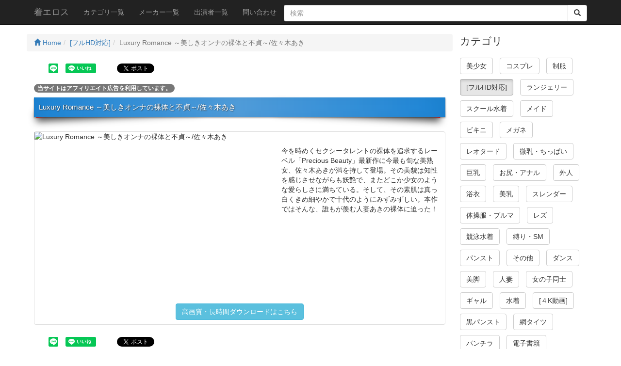

--- FILE ---
content_type: text/html; charset=UTF-8
request_url: https://chakueros.com/Movie_info/4/661/
body_size: 16435
content:
<!DOCTYPE html>
<html lang="ja">

<head>
<!-- Global site tag (gtag.js) - Google Analytics -->
<script async src="https://www.googletagmanager.com/gtag/js?id=UA-147149396-1"></script>
<script>
  window.dataLayer = window.dataLayer || [];
  function gtag(){dataLayer.push(arguments);}
  gtag('js', new Date());

  gtag('config', 'UA-147149396-1');
</script>
    <meta charset="utf-8">
    <meta http-equiv="X-UA-Compatible" content="IE=edge">
    <meta name="viewport" content="width=device-width, initial-scale=1">
    <title>Luxury Romance ～美しきオンナの裸体と不貞～/佐々木あき - [フルHD対応] - 着エロス</title>
    <meta name="description" content="今を時めくセクシータレントの裸体を追求するレーベル「PreciousBeauty」最新作に今最も旬な美熟女、佐々木あきが満を持して登場。その美貌は知性を感じさせながらも妖艶で、またどこか少女のような愛らしさに満ちている。そして、その素肌は真っ白くきめ細やかで十代のようにみずみずしい。本作ではそんな、誰もが羨む人妻あきの">
    <meta name="author" content="着エロス">
    <meta property="og:title" content="Luxury Romance ～美しきオンナの裸体と不貞～/佐々木あき - [フルHD対応] - 着エロス">
    <meta property="og:description" content="今を時めくセクシータレントの裸体を追求するレーベル「PreciousBeauty」最新作に今最も旬な美熟女、佐々木あきが満を持して登場。その美貌は知性を感じさせながらも妖艶で、またどこか少女のような愛らしさに満ちている。そして、その素肌は真っ白くきめ細やかで十代のようにみずみずしい。本作ではそんな、誰もが羨む人妻あきの">
    <meta property="og:url" content="https://chakueros.com/Movie_info/4/661/">
    <base href="https://chakueros.com/">
    <link rel="icon" href="ico/favicon.png" type="image/x-icon">
    <link rel="shortcut icon" href="ico/favicon.png">
    <!-- Bootstrap Core CSS -->
    <link href="css/bootstrap.min.css" rel="stylesheet">


    <!-- HTML5 Shim and Respond.js IE8 support of HTML5 elements and media queries -->
    <!-- WARNING: Respond.js doesn't work if you view the page via file:// -->
    <!--[if lt IE 9]>
        <script src="https://oss.maxcdn.com/libs/html5shiv/3.7.0/html5shiv.js"></script>
        <script src="https://oss.maxcdn.com/libs/respond.js/1.4.2/respond.min.js"></script>
        <script src="js/html5media.min.js"></script>
    <![endif]-->
    <!-- jQuery -->
    <script src="js/jquery.js"></script>

    <!-- Bootstrap Core JavaScript -->
    <script src="js/bootstrap.min.js"></script>
    <link rel="stylesheet" type="text/css" href="css/slick.css" media="screen">
    <link rel="stylesheet" type="text/css" href="css/slick-theme.css" media="screen">
    <script src="js/slick.min.js"></script>
    <script src="js/scrolltopcontrol.js"></script>
    <script src="js/jPages.min.js"></script>
    <script src="js/jquery.matchHeight.js"></script>
  <script>
    $(function(){
      $('.colmatch').matchHeight();
    });
    $(function(){
      $('.colmatch_kanren').matchHeight();
    });
    $(function(){
      $('.colmatch_side').matchHeight();
    });
    $(function(){
      $('.colmatch_genre').matchHeight();
    });
  </script>
    <style>
    body{padding-top:70px;}
    .slide-image{width:100%;}
    .carousel-holder{margin-bottom:30px;}
    .carousel-control,.item{border-radius: 4px;}
    .caption{height:130px;overflow:hidden;}
    .caption h4{white-space:nowrap;}
    .thumbnail img{width: 100%;}
    .ratings{padding-right:10px;padding-left:10px;color:#d17581;}
    .thumbnail{padding:0;}
    .thumbnail .caption-full{padding:9px;color:#333;}
    footer{margin:50px 0;}
    .list-inline > li{margin: 0 0 10px 0;}
    .h1custom{font-size: 110%;}
    .h3custom{margin:0;}
    .h4custom{font-size:100%;}
    .movie_disp{float:left;}
    .caption-full{min-height:300px;}
    .clear{clear:both;}
    .movie_caption{padding:0 0 0 20px;}
    .movie_info_area{padding:4px;}
    .badge-success{background-color:#468847;}
    .badge-warning{background-color:#f89406;}
    .badge-important{background-color:#b94a48;}
    .badge-info{background-color:#3a87ad;}
    .badge-inverse{background-color:#333333;}
    .margin-bottom-zero{margin-bottom:0;}
    .headding05{
        margin:0 0 30px 0;
        padding:12px 10px;
        background: #1d8ade;
	background: -moz-linear-gradient(left, #1d8ade 0%, #53a2e2 50%, #1d8ade 100%); /* FF3.6+ */
	background: -webkit-gradient(linear, left top, right top, color-stop(0%,#1d8ade), color-stop(50%,#53a2e2), color-stop(100%,#1d8ade)); /* Chrome,Safari4+ */
	background: -webkit-linear-gradient(left, #1d8ade 0%,#53a2e2 50%,#1d8ade 100%); /* Chrome10+,Safari5.1+ */
	background: -o-linear-gradient(left, #1d8ade 0%,#53a2e2 50%,#1d8ade 100%); /* Opera11.10+ */
	background: -ms-linear-gradient(left, #1d8ade 0%,#53a2e2 50%,#1d8ade 100%); /* IE10+ */
	background: linear-gradient(to left, #1d8ade 0%,#53a2e2 50%,#1d8ade 100%); /* W3C */
	color:#FFF;
	text-shadow:1px 1px 2px #333;
	box-shadow:0 2px 3px rgba(0, 0, 0, 0.4) , inset 0 0 50px rgba(0, 0, 0, 0.1) ;
	position:relative;
	}
 
.headding05:before,
.headding05:after{
	content: ' ';
	position: absolute;
	z-index: -1;
	width: 40%;
	height: 20px;
	left: 4px;
	bottom:7px;
	-webkit-box-shadow: 0 8px 15px rgba(0,0,0, 0.7);
	-moz-box-shadow: 0 8px 15px rgba(0, 0, 0, 0.7);
	box-shadow: 0 8px 15px rgba(0, 0, 0, 0.7);
	background-color: #F00;
	-webkit-transform: rotate(-3deg);
	-moz-transform: rotate(-3deg);
	-o-transform: rotate(-3deg);
	-ms-transform: rotate(-3deg);
	transform: rotate(-3deg);
}
.headding05:after{
	  -webkit-transform: rotate(3deg);
	  -moz-transform: rotate(3deg);
	  -o-transform: rotate(3deg);
	  -ms-transform: rotate(3deg);
	  transform: rotate(3deg);
	  right: 10px;
	  left: auto;
}
.custom_thumbnai{margin:0 20px 20px 20px;}
.side_ranking_area{margin:0 0 0 10px;}
.thumbnail_side{padding:5px;}
.caption_side{height:80px;padding:0;}
.panel-body_side{padding:5px;}
.h5margin0{margin:0;}
.sample_video{width:100%;}
    </style>
  <script>
  /* when document is ready */
  $(function() {
    /* initiate plugin */
    $("div.holder").jPages({
      containerID : "itemContainer",
      perPage     : 5,
      previous : "←",
      next : "→",
      callback    : function( pages, items ){
        $("#legend1").html("Page " + pages.current + " of " + pages.count);
        $("#legend2").html(items.range.start + " - " + items.range.end + " of " + items.count);
      }
    });
  });
  </script>
  <style>
  .holder {
    margin: 15px 0;
  }
  .holder a {
    font-size: 12px;
    cursor: pointer;
    margin: 0 5px;
    color: #333;
  }
  .holder a:hover {
    background-color: #222;
    color: #fff;
  }
  .holder a.jp-previous { margin-right: 15px; }
  .holder a.jp-next { margin-left: 15px; }
  .holder a.jp-current, a.jp-current:hover {
    color: #FF4242;
    font-weight: bold;
  }
  .holder a.jp-disabled, a.jp-disabled:hover {
    color: #bbb;
  }
  .holder a.jp-current, a.jp-current:hover,
  .holder a.jp-disabled, a.jp-disabled:hover {
    cursor: default;
    background: none;
  }
  .holder span { margin: 0 5px; }
  #itemContainer li {list-style: none;}
  .social li{list-style: none;display: inline-block;padding: 5px;}
  .fb_bt{position:relative; top:-4px;}
  </style>
</head>
    <!-- Navigation -->
    <nav class="navbar navbar-inverse navbar-fixed-top">
        <div class="container">
            <!-- Brand and toggle get grouped for better mobile display -->
            <div class="navbar-header">
                <button type="button" class="navbar-toggle" data-toggle="collapse" data-target="#bs-example-navbar-collapse-1">
                    <span class="sr-only">Toggle navigation</span>
                    <span class="icon-bar"></span>
                    <span class="icon-bar"></span>
                    <span class="icon-bar"></span>
                </button>
                <a class="navbar-brand" href="https://chakueros.com/">着エロス</a>
            </div>
            <!-- Collect the nav links, forms, and other content for toggling -->
            <div class="collapse navbar-collapse" id="bs-example-navbar-collapse-1">
                <ul class="nav navbar-nav">
                    <li>
                        <a href="CategoryList/">カテゴリ一覧</a>
                    </li>
                    <li>
                        <a href="MakerList/">メーカー一覧</a>
                    </li>
                    <li>
                        <a href="PerformerList/">出演者一覧</a>
                    </li>
                    <li>
                        <a href="Contact/">問い合わせ</a>
                    </li>
                </ul>
                <form action="Search/" method="post">
                    <div class="input-group" style="margin-top:10px;">
                        <input type="text" name="keyword" class="form-control" placeholder="検索" value="">
                        <span class="input-group-btn">
                          <button class="btn btn-default" type="submit">
                            <i class='glyphicon glyphicon-search'></i>
                          </button>
                        </span>
                    </div>
                </form>
            </div>
            <!-- /.navbar-collapse -->
        </div>
        <!-- /.container -->
    </nav>




    <!-- Page Content -->
    <div class="container">

        <div class="row">



            <div class="col-md-9">


<div class="row">
<ul class="breadcrumb">
    <li><a href="https://chakueros.com/"><span class="glyphicon glyphicon-home" aria-hidden="true"></span> Home</a></li><li><a href="Category/4/">[フルHD対応]</a></li><li class="active">Luxury Romance ～美しきオンナの裸体と不貞～/佐々木あき</li></ul>
</div>
<div class="row social">
<div id="fb-root"></div>
<script>(function(d, s, id) {
  var js, fjs = d.getElementsByTagName(s)[0];
  if (d.getElementById(id)) return;
  js = d.createElement(s); js.id = id;
  js.src = 'https://connect.facebook.net/ja_JP/sdk.js#xfbml=1&version=v2.10';
  fjs.parentNode.insertBefore(js, fjs);
}(document, 'script', 'facebook-jssdk'));</script>
<ul>
	<li><div data-url="https://chakueros.com/Movie_info/4/661/" data-type="share-b" data-lang="ja" style="display: none;" class="line-it-button"></div></li>
	<li><div data-share="true" data-url="https://chakueros.com/Movie_info/4/661/" data-type="like" data-lang="ja" style="display: none;" class="line-it-button"></div></li>
	<li class="fb_bt"><div class="fb-like" data-href="https://chakueros.com/Movie_info/4/661/" data-layout="button_count" data-action="like" data-size="small" data-show-faces="false" data-share="true"></div></li>
	<li><div class="g-plus" data-action="share" data-href="https://chakueros.com/Movie_info/4/661/"></div></li>
	<li><a href="https://twitter.com/share" class="twitter-share-button" data-count="horizontal" data-url="https://chakueros.com/Movie_info/4/661/" data-hashtags="着エロス">Tweet</a></li>
</ul>
<script src="https://d.line-scdn.net/r/web/social-plugin/js/thirdparty/loader.min.js" async="async" defer="defer"></script>
</div>
<p><span class="badge badge-secondary">当サイトはアフィリエイト広告を利用しています。</span></p>
<h1 class="h1custom bg-danger headding05">Luxury Romance ～美しきオンナの裸体と不貞～/佐々木あき</h1>
                <div class="thumbnail">
                    <div class="row">
                    <div class="col-md-12"><img class="img-responsive" src="https://lemonup.jp/images/4110-prbyb-041/1w.jpg" alt="Luxury Romance ～美しきオンナの裸体と不貞～/佐々木あき" title="Luxury Romance ～美しきオンナの裸体と不貞～/佐々木あき"></div>
                    </div>
                    <div class="caption-full">
                        <div class="row">
                        <div class="col-md-7 text-center"><div class="sample_movie_frame"><iframe src="https://lemonup.jp/player.php?products_id=27922&w=400&atv=10861_L27922PLY_29_316" frameborder="0" scrolling="no" allowtransparency="true" allowfullscreen style="width:100%;height:320px;"></iframe></div></div>
                        <div class="col-md-5">今を時めくセクシータレントの裸体を追求するレーベル「Precious Beauty」最新作に今最も旬な美熟女、佐々木あきが満を持して登場。その美貌は知性を感じさせながらも妖艶で、またどこか少女のような愛らしさに満ちている。そして、その素肌は真っ白くきめ細やかで十代のようにみずみずしい。本作ではそんな、誰もが羨む人妻あきの裸体に迫った！<br></div>
                        </div>
                        <div class="row text-center"><a href="https://lemonup.jp/p/27922.html?atv=10861_L27922TTXT_29_316/" rel="noopener" target="_blank" class="btn btn-info">高画質・長時間ダウンロードはこちら</a></div>
                    </div>
                </div>
<div class="row social">
<ul>
	<li><div data-url="https://chakueros.com/Movie_info/4/661/" data-type="share-b" data-lang="ja" style="display: none;" class="line-it-button"></div></li>
	<li><div data-share="true" data-url="https://chakueros.com/Movie_info/4/661/" data-type="like" data-lang="ja" style="display: none;" class="line-it-button"></div></li>
	<li class="fb_bt"><div class="fb-like" data-href="https://chakueros.com/Movie_info/4/661/" data-layout="button_count" data-action="like" data-size="small" data-show-faces="false" data-share="true"></div></li>
	<li><div class="g-plus" data-action="share" data-href="https://chakueros.com/Movie_info/4/661/"></div></li>
	<li><a href="https://twitter.com/share" class="twitter-share-button" data-count="horizontal" data-url="https://chakueros.com/Movie_info/4/661/" data-hashtags="着エロス">Tweet</a></li>
</ul>
</div><div class="movie_info_area">
<div class="multiple-item text-center custom_thumbnai">
<div><img title="Luxury Romance ～美しきオンナの裸体と不貞～/佐々木あき...thumbnai1" alt="Luxury Romance ～美しきオンナの裸体と不貞～/佐々木あき...thumbnai1" src="https://lemonup.jp/images/4110-prbyb-041/c1.jpg" width="120"></div>
<div><img title="Luxury Romance ～美しきオンナの裸体と不貞～/佐々木あき...thumbnai2" alt="Luxury Romance ～美しきオンナの裸体と不貞～/佐々木あき...thumbnai2" src="https://lemonup.jp/images/4110-prbyb-041/c2.jpg" width="120"></div>
<div><img title="Luxury Romance ～美しきオンナの裸体と不貞～/佐々木あき...thumbnai3" alt="Luxury Romance ～美しきオンナの裸体と不貞～/佐々木あき...thumbnai3" src="https://lemonup.jp/images/4110-prbyb-041/c3.jpg" width="120"></div>
<div><img title="Luxury Romance ～美しきオンナの裸体と不貞～/佐々木あき...thumbnai4" alt="Luxury Romance ～美しきオンナの裸体と不貞～/佐々木あき...thumbnai4" src="https://lemonup.jp/images/4110-prbyb-041/c4.jpg" width="120"></div>
<div><img title="Luxury Romance ～美しきオンナの裸体と不貞～/佐々木あき...thumbnai5" alt="Luxury Romance ～美しきオンナの裸体と不貞～/佐々木あき...thumbnai5" src="https://lemonup.jp/images/4110-prbyb-041/c5.jpg" width="120"></div>
<div><img title="Luxury Romance ～美しきオンナの裸体と不貞～/佐々木あき...thumbnai6" alt="Luxury Romance ～美しきオンナの裸体と不貞～/佐々木あき...thumbnai6" src="https://lemonup.jp/images/4110-prbyb-041/c6.jpg" width="120"></div>
<div><img title="Luxury Romance ～美しきオンナの裸体と不貞～/佐々木あき...thumbnai7" alt="Luxury Romance ～美しきオンナの裸体と不貞～/佐々木あき...thumbnai7" src="https://lemonup.jp/images/4110-prbyb-041/c7.jpg" width="120"></div>
<div><img title="Luxury Romance ～美しきオンナの裸体と不貞～/佐々木あき...thumbnai8" alt="Luxury Romance ～美しきオンナの裸体と不貞～/佐々木あき...thumbnai8" src="https://lemonup.jp/images/4110-prbyb-041/c8.jpg" width="120"></div>
<div><img title="Luxury Romance ～美しきオンナの裸体と不貞～/佐々木あき...thumbnai9" alt="Luxury Romance ～美しきオンナの裸体と不貞～/佐々木あき...thumbnai9" src="https://lemonup.jp/images/4110-prbyb-041/c9.jpg" width="120"></div>
<div><img title="Luxury Romance ～美しきオンナの裸体と不貞～/佐々木あき...thumbnai10" alt="Luxury Romance ～美しきオンナの裸体と不貞～/佐々木あき...thumbnai10" src="https://lemonup.jp/images/4110-prbyb-041/c10.jpg" width="120"></div>
<div><img title="Luxury Romance ～美しきオンナの裸体と不貞～/佐々木あき...thumbnai11" alt="Luxury Romance ～美しきオンナの裸体と不貞～/佐々木あき...thumbnai11" src="https://lemonup.jp/images/4110-prbyb-041/c11.jpg" width="120"></div>
<div><img title="Luxury Romance ～美しきオンナの裸体と不貞～/佐々木あき...thumbnai12" alt="Luxury Romance ～美しきオンナの裸体と不貞～/佐々木あき...thumbnai12" src="https://lemonup.jp/images/4110-prbyb-041/c12.jpg" width="120"></div>
<div><img title="Luxury Romance ～美しきオンナの裸体と不貞～/佐々木あき...thumbnai13" alt="Luxury Romance ～美しきオンナの裸体と不貞～/佐々木あき...thumbnai13" src="https://lemonup.jp/images/4110-prbyb-041/c13.jpg" width="120"></div>
<div><img title="Luxury Romance ～美しきオンナの裸体と不貞～/佐々木あき...thumbnai14" alt="Luxury Romance ～美しきオンナの裸体と不貞～/佐々木あき...thumbnai14" src="https://lemonup.jp/images/4110-prbyb-041/c14.jpg" width="120"></div>
<div><img title="Luxury Romance ～美しきオンナの裸体と不貞～/佐々木あき...thumbnai15" alt="Luxury Romance ～美しきオンナの裸体と不貞～/佐々木あき...thumbnai15" src="https://lemonup.jp/images/4110-prbyb-041/c15.jpg" width="120"></div>
<div><img title="Luxury Romance ～美しきオンナの裸体と不貞～/佐々木あき...thumbnai16" alt="Luxury Romance ～美しきオンナの裸体と不貞～/佐々木あき...thumbnai16" src="https://lemonup.jp/images/4110-prbyb-041/c16.jpg" width="120"></div>
</div>


<script>
//単体画像
$(function() {
	$('.single-item').slick();
});

//複数表示（レスポンシブ）
$(function() {
	$('.multiple-item').slick({
		infinite: true,
		dots:true,
		slidesToShow: 5,
		slidesToScroll: 5,
		responsive: [{
			breakpoint: 768,
				settings: {
					slidesToShow: 3,
					slidesToScroll: 3,
			}
		},{
			breakpoint: 480,
				settings: {
					slidesToShow: 2,
					slidesToScroll: 2,
				}
			}
		]
	});
});

//サムネイル付き
$(function() {
	$('.thumb-item').slick({
		infinite: true,
		slidesToShow: 1,
		slidesToScroll: 1,
		arrows: false,
		fade: true,
		asNavFor: '.slider-nav'
	});
	$('.thumb-item-nav').slick({
		infinite: true,
		slidesToShow: 4,
		slidesToScroll: 1,
		asNavFor: '.thumb-item',
		focusOnSelect: true,
	});
});

//中央寄せ両サイド表示（レスポンシブ）
$(function() {
	$('.center-item').slick({
		infinite: true,
		dots:true,
		slidesToShow: 1,
		centerMode: true, //要素を中央寄せ
		centerPadding:'100px', //両サイドの見えている部分のサイズ
		autoplay:true, //自動再生
		responsive: [{
			breakpoint: 480,
				settings: {
					centerMode: false,
			}
		}]
	});
});

//画像遅延読み込み
$(function() {
	$('.lazy-item').slick({
		infinite: true,
		dots:true,
		slidesToShow: 1,
		slidesToScroll: 1,
	});
});

</script>
<div class="well">
<div class="row">
    <div class="col-md-2">カテゴリ</div>
    <div class="col-md-10">
       <ul class="list-inline margin-bottom-zero">
           <li><a href="Category/4/"><span class="badge badge-info">[フルHD対応]</span></a></li><li><a href="Category/15/"><span class="badge badge-important">浴衣</span></a></li>       </ul>
    </div>
</div>
<div class="row">
    <div class="col-md-2">出演者</div>
    <div class="col-md-10">
       <ul class="list-inline margin-bottom-zero">
           <li><a href="Performer/510/"><span class="label label-default">佐々木あき (Aki Sasaki)</span></a></li>       </ul>
    </div>
</div>
<div class="row">
    <div class="col-md-2">配信開始日</div>
    <div class="col-md-10">2019年3月28日</div>
</div>
<div class="row">
    <div class="col-md-2">メーカー</div>
    <div class="col-md-10"><a href="Maker/2/"><span class="label label-default">インテック</span></a></div>
</div>
    
<div class="row text-center"><a href="https://lemonup.jp/p/27922.html?atv=10861_L27922TTXT_29_316/" rel="noopener" target="_blank" class="btn btn-danger">詳細を見る</a></div>    
</div>
</div>

<div class="row"><div class="panel panel-warning"><div class="panel-heading"><h3 class="h3custom">関連動画</h3></div><div class="panel-body">
                    <div class="col-xs-6 col-sm-2 col-lg-2 col-md-2 colmatch_kanren">
                        <div class="thumbnail">
                            <img src="https://lemonup.jp/images/4110-ppmnb-066/1w.jpg" alt="妖精ヌーディズム/相沢しずか" title="妖精ヌーディズム/相沢しずか">
                            <div class="caption">
                                <h4 class="small"><a href="Movie_info/4/2/">妖精ヌーディズム/相沢しずか</a></h4>
                                <p class="small">純真無垢な美少女、相沢しずか。まるで赤子のように透き通るような肌にピンク色の乳首。いたいけな裸体を恥ずかしがりながらもカメラの前に露にする。</p>
                            </div>
                        </div>
                    </div>
             
                    <div class="col-xs-6 col-sm-2 col-lg-2 col-md-2 colmatch_kanren">
                        <div class="thumbnail">
                            <img src="https://lemonup.jp/images/4110-ppmnb-067/1w.jpg" alt="もえみの全力大胆スマイル！/有川もえみ" title="もえみの全力大胆スマイル！/有川もえみ">
                            <div class="caption">
                                <h4 class="small"><a href="Movie_info/4/9/">もえみの全力大胆スマイル！/有川もえみ</a></h4>
                                <p class="small">静岡県出身の某アイドルグループの元メンバー、有川もえみチャンを口説きDVDデビューに成功！ほんわかまんまる笑顔を浮かべながら過激なポージングを全力披露するもえみチャンから目が離せない！</p>
                            </div>
                        </div>
                    </div>
             
                    <div class="col-xs-6 col-sm-2 col-lg-2 col-md-2 colmatch_kanren">
                        <div class="thumbnail">
                            <img src="https://lemonup.jp/images/4110-faxx-9009b/1w.jpg" alt="ちかの限界パイコミ宣言 爆乳Gカップ嬲り！！！/こまねちか" title="ちかの限界パイコミ宣言 爆乳Gカップ嬲り！！！/こまねちか">
                            <div class="caption">
                                <h4 class="small"><a href="Movie_info/4/11/">ちかの限界パイコミ宣言 爆乳Gカップ嬲り！！！/こまねちか</a></h4>
                                <p class="small">遥か昔、着エロユーザーの夢と希望と股間を膨らませた幻のレーベル、21世紀FAXが大復活！規制の厳しいクイコミにも果敢に挑戦しつつ、爆乳にとことんまでこだわった「パイコミ宣言」</p>
                            </div>
                        </div>
                    </div>
             
                    <div class="col-xs-6 col-sm-2 col-lg-2 col-md-2 colmatch_kanren">
                        <div class="thumbnail">
                            <img src="https://lemonup.jp/images/4110-higrb-002/1w.jpg" alt="Look @ Me/青海" title="Look @ Me/青海">
                            <div class="caption">
                                <h4 class="small"><a href="Movie_info/4/13/">Look @ Me/青海</a></h4>
                                <p class="small">店長さんの「イチ押し」率がハンパない青海ちゃんをキャスティング。誰の目にもドストライクなイイオンナを一枚、また一枚と脱がせつつ料理しました。皆様のお口に合えば光栄です。見られれば見られるほど大胆になっていく青海に注目！</p>
                            </div>
                        </div>
                    </div>
             
                    <div class="col-xs-6 col-sm-2 col-lg-2 col-md-2 colmatch_kanren">
                        <div class="thumbnail">
                            <img src="https://lemonup.jp/images/4110-jellyb-044/1w.jpg" alt="Jellish Girl/市川かな" title="Jellish Girl/市川かな">
                            <div class="caption">
                                <h4 class="small"><a href="Movie_info/4/15/">Jellish Girl/市川かな</a></h4>
                                <p class="small">爆発的な95cm・奇跡のIカップのバストが弾けまくる、市川かなちゃんの初めてデビュー作品！恥ずかしそうだけどとっても楽しそうに豊満ボディを画面にたっぷりと見せつけてくれました！セクシー過ぎる衣装で色んなポーズにチャレンジします。恋心がたっぷり詰まった柔らかそうな谷間に埋もれてしまいたい！</p>
                            </div>
                        </div>
                    </div>
             
                    <div class="col-xs-6 col-sm-2 col-lg-2 col-md-2 colmatch_kanren">
                        <div class="thumbnail">
                            <img src="https://lemonup.jp/images/4110-cand-01115/1w.jpg" alt="解禁宣言/村田由夏" title="解禁宣言/村田由夏">
                            <div class="caption">
                                <h4 class="small"><a href="Movie_info/3/22/">解禁宣言/村田由夏</a></h4>
                                <p class="small">清楚な美しさに愛くるしいルックスの新星TEENアイドル『村田由夏』ちゃんの鋭意努力の最新作です。愛しさにつつまれたて育んだ、小さく脹らんだ初々しい蕾を、恥ずかしげにうつむきながらも純白のピュアボディを初解禁です。すぐそこまで来た春の景色にあわせるように開花を始める乙女の一瞬の時を見つめて下さい</p>
                            </div>
                        </div>
                    </div>
             
                    <div class="col-xs-6 col-sm-2 col-lg-2 col-md-2 colmatch_kanren">
                        <div class="thumbnail">
                            <img src="https://lemonup.jp/images/4110-cand-01123/1w.jpg" alt="解禁宣言/伊達美穂" title="解禁宣言/伊達美穂">
                            <div class="caption">
                                <h4 class="small"><a href="Movie_info/3/24/">解禁宣言/伊達美穂</a></h4>
                                <p class="small">明るい笑顔と清楚な素顔が可愛い、TEENアイドル『伊達美穂』ちゃん最新作は、愛しさにつつまれたて育んだ、小さく脹らんだ初々しい蕾を、恥ずかしげにうつむきながらも純白のピュアボディを初解禁です。すぐそこまで来た秋の景色にあわせるように開花を始める乙女の一瞬の時を見つめて下さい。</p>
                            </div>
                        </div>
                    </div>
             
                    <div class="col-xs-6 col-sm-2 col-lg-2 col-md-2 colmatch_kanren">
                        <div class="thumbnail">
                            <img src="https://lemonup.jp/images/4110-cand-01108/1w.jpg" alt="解禁宣言 田島菜々" title="解禁宣言 田島菜々">
                            <div class="caption">
                                <h4 class="small"><a href="Movie_info/3/25/">解禁宣言 田島菜々</a></h4>
                                <p class="small">つややかな長い髪に清楚で透明感のある表情がナイーブな正統派・新人TEENアイドル『田島菜々』ちゃんが衣装を脱ぎすてて純白のピュアボディを初解禁です。紅葉とともに訪れる秋の景色にあわせるように乙女のヌードな1日が素裸のままで開花します&hellip;必見です。</p>
                            </div>
                        </div>
                    </div>
             
                    <div class="col-xs-6 col-sm-2 col-lg-2 col-md-2 colmatch_kanren">
                        <div class="thumbnail">
                            <img src="https://lemonup.jp/images/4110-cand-01120/1w.jpg" alt="純系ラブリンス/山下直美" title="純系ラブリンス/山下直美">
                            <div class="caption">
                                <h4 class="small"><a href="Movie_info/3/26/">純系ラブリンス/山下直美</a></h4>
                                <p class="small">セーラー服にやさしい微笑と黒髪がカワイイ、弾むFカップ美少女の新人TEENアイドル『山下直美』ちゃんのデビュー作です。きれいに剃り上げた初々しいホワイトゾーンの接写やお尻を突き出して、はち切れんばかりのFカップのバストを極小水着でダイタンポーズにも挑んでくれました。最近、運動不足解消で始めたスクワットとシャドーボクシングの効果はてきめんで、ウエストが細くなったのは良いのだが、筋力がついてきて、体幹トレーニングのやり過ぎにややお悩みの『ナオミ』ちゃんの伸び盛りの肢体は今が見所の夏仕様です。</p>
                            </div>
                        </div>
                    </div>
             
                    <div class="col-xs-6 col-sm-2 col-lg-2 col-md-2 colmatch_kanren">
                        <div class="thumbnail">
                            <img src="https://lemonup.jp/images/4110-faxx-9008b/1w.jpg" alt="詩乃のパイコミ宣言2 ドアップFカップ嬲り！！！/神田詩乃" title="詩乃のパイコミ宣言2 ドアップFカップ嬲り！！！/神田詩乃">
                            <div class="caption">
                                <h4 class="small"><a href="Movie_info/4/27/">詩乃のパイコミ宣言2 ドアップFカップ嬲り！！！/神田詩乃</a></h4>
                                <p class="small">遥か昔、着エロユーザーの夢と希望と股間を膨らませた幻のレーベル、21世紀FAXが大復活！規制の厳しいクイコミにも果敢に挑戦しつつ、爆乳にとことんまでこだわった「パイコミ宣言」。前作の評価も高かった神田詩乃を再び過激なシチュエーションで攻め立てる！</p>
                            </div>
                        </div>
                    </div>
             
                    <div class="col-xs-6 col-sm-2 col-lg-2 col-md-2 colmatch_kanren">
                        <div class="thumbnail">
                            <img src="https://lemonup.jp/images/4110-sbmo-01140/1w.jpg" alt="恋のハレンチ/岡島真紀" title="恋のハレンチ/岡島真紀">
                            <div class="caption">
                                <h4 class="small"><a href="Movie_info/10/30/">恋のハレンチ/岡島真紀</a></h4>
                                <p class="small">清楚でおだやかな笑顔がキュートな朝摘み美少女『岡島真紀』ちゃんのお尻は白い肌が浮き立つようで可愛いですがバストもしっかりEカップに発育中です。きれいに剃り上げた初々しいホワイトゾーンに水を垂らされたり、ローションマッサージをされたりと初体験の連続にも明るい笑顔で、可愛く応えてくれました。美しいカタチのEカップのバストを極小ビキニで弾ませる新星アイドルの輝きが眩しいです。</p>
                            </div>
                        </div>
                    </div>
             
                    <div class="col-xs-6 col-sm-2 col-lg-2 col-md-2 colmatch_kanren">
                        <div class="thumbnail">
                            <img src="https://lemonup.jp/images/4110-omama-016b/1w.jpg" alt="着エロ原理主義 vol.2 雅子の激熱ガチエロ映像！/雅子" title="着エロ原理主義 vol.2 雅子の激熱ガチエロ映像！/雅子">
                            <div class="caption">
                                <h4 class="small"><a href="Movie_info/4/31/">着エロ原理主義 vol.2 雅子の激熱ガチエロ映像！/雅子</a></h4>
                                <p class="small">着エロ業界に足を踏み入れて早15年、酸いも甘いもかみ分けた着エロマイスターのオレ様が探し出した幻のマスターテープを大公開！思えばさ、着エロって一口に言ってもさ、いろんな内容があったじゃない。からんでるのにグラドルとか言ったりwたくさんの異名を持つ名物カメレオンタレントがいたりwこの業界ってホント摩訶不思議なんだけど、いまオレ様が持ってるマスターテープは某オクで一時は数万円の価値があるとかないとかw</p>
                            </div>
                        </div>
                    </div>
             
                    <div class="col-xs-6 col-sm-2 col-lg-2 col-md-2 colmatch_kanren">
                        <div class="thumbnail">
                            <img src="https://lemonup.jp/images/4110-cand-01116/1w.jpg" alt="恋のアドバイス/内田みゆき" title="恋のアドバイス/内田みゆき">
                            <div class="caption">
                                <h4 class="small"><a href="Movie_info/3/32/">恋のアドバイス/内田みゆき</a></h4>
                                <p class="small">清楚でしとやかな表情の笑顔が愛くるしい新人TEENアイドル『内田みゆき』ちゃんのデビュー作品はおしとやかな表情とはウラハラに大胆にシャープに極小T水着で挑んでくれました。きれいに剃り上げた初々しいホワイトゾーンの接写やまんまるにシェイプされた美しいお尻を突き出し、水着を下げて絞ってと初体験の連続にも、恥ずかしさを堪えて、明るい笑顔で、可愛く応えてくれました。</p>
                            </div>
                        </div>
                    </div>
             
                    <div class="col-xs-6 col-sm-2 col-lg-2 col-md-2 colmatch_kanren">
                        <div class="thumbnail">
                            <img src="https://lemonup.jp/images/4110-omama-015b/1w.jpg" alt="着エロ原理主義 vol.1 のりこの激熱ガチエロ映像！/のりこ" title="着エロ原理主義 vol.1 のりこの激熱ガチエロ映像！/のりこ">
                            <div class="caption">
                                <h4 class="small"><a href="Movie_info/4/33/">着エロ原理主義 vol.1 のりこの激熱ガチエロ映像！/のりこ</a></h4>
                                <p class="small">着エロってなんだ～っけ♪なんだ～っけ♪ウソかホントか、グラビアアイドルって女の子がありえないくらい極小の水着を穿いてさ、いや速攻で脱いでさ、過激でギリギリでちょっとこぼれちゃって、でも何故か18禁じゃないってのがさ、着エロだよね。時代が変わってさ、審査しなきゃダメってことになって。ボクらの求めている着エロがさ、今ちゃんと流通してるのかなぁ？って思うよ。やっぱお金出してんだからさ、みんな過激なものが見たいんだよ！</p>
                            </div>
                        </div>
                    </div>
             
                    <div class="col-xs-6 col-sm-2 col-lg-2 col-md-2 colmatch_kanren">
                        <div class="thumbnail">
                            <img src="https://lemonup.jp/images/4110-cand-01113/1w.jpg" alt="初恋ガイダンス/塚本ほのか" title="初恋ガイダンス/塚本ほのか">
                            <div class="caption">
                                <h4 class="small"><a href="Movie_info/3/34/">初恋ガイダンス/塚本ほのか</a></h4>
                                <p class="small">はずかしげにはにかんだ清純な笑顔が可愛い、青森から上京したばかりの新人TEENアイドル『塚本ほのか』ちゃんのデビュー作品です。きれいに剃り上げた天然仕上げのホワイトゾーンの接写やお尻を突き出して初体験のT水着をぐいぐいと引き上げたり、絞ったりとダイタンにも笑顔で表現してくれました。育ち盛りの生育したはち切れんばかりのEカップのフレッシュボディとメガネの笑顔が初冬の陽光に輝いて眩しいです。</p>
                            </div>
                        </div>
                    </div>
             
                    <div class="col-xs-6 col-sm-2 col-lg-2 col-md-2 colmatch_kanren">
                        <div class="thumbnail">
                            <img src="https://lemonup.jp/images/4110-faxx-9007b/1w.jpg" alt="爆乳Hカップ嬲り！！！/長谷川由香" title="爆乳Hカップ嬲り！！！/長谷川由香">
                            <div class="caption">
                                <h4 class="small"><a href="Movie_info/4/35/">爆乳Hカップ嬲り！！！/長谷川由香</a></h4>
                                <p class="small">人気シリーズ、21世紀FAXの第7弾。今回は長谷川由香が登場！清楚系艶美人、屈託のない笑顔と真っ白な柔肌が魅力の彼女が自慢のHカップをギリギリまで魅せます！白い柔肌にボリューム感たっぷりのHカップ爆乳への弄り、嬲りにこだわりました。おっぱいが大好きなおっぱいフェチの要望に応えるように撮られた、艶めかしい映像をお届けします！初めてのイメージ撮影で緊張していた由香さんですが、最後は笑顔で楽しかったと手応えを感じてくれていました。今回は巨乳を撮り続けて十数年の巨匠監督による渾身の作品となっています。</p>
                            </div>
                        </div>
                    </div>
             
                    <div class="col-xs-6 col-sm-2 col-lg-2 col-md-2 colmatch_kanren">
                        <div class="thumbnail">
                            <img src="https://lemonup.jp/images/4110-cand-01121/1w.jpg" alt="初恋ガイダンス/内田みゆき" title="初恋ガイダンス/内田みゆき">
                            <div class="caption">
                                <h4 class="small"><a href="Movie_info/3/36/">初恋ガイダンス/内田みゆき</a></h4>
                                <p class="small">トラック競技の100m走で鍛えた均整のとれた美しい引き締まった身体にたわわなEカップのバストが魅力の新人TEENアイドル『内田みゆき』ちゃんの最新作です。きれいに剃り上げたホワイトゾーンに水を垂らされたり、育ち盛りの純白のピュアボディを水浸しにされたりと初体験の連続にも明るい笑顔で頑張る姿勢がぐぐっと胸に迫ります。</p>
                            </div>
                        </div>
                    </div>
             
                    <div class="col-xs-6 col-sm-2 col-lg-2 col-md-2 colmatch_kanren">
                        <div class="thumbnail">
                            <img src="https://lemonup.jp/images/4110-wrdjb-002/1w.jpg" alt="戯れの行末&amp;hellip;/青海" title="戯れの行末&amp;hellip;/青海">
                            <div class="caption">
                                <h4 class="small"><a href="Movie_info/4/37/">戯れの行末&amp;hellip;/青海</a></h4>
                                <p class="small">今話題のエロショット限界超えをした、男の欲望に満ち溢れた高嶺の美人グラビアアイドル青海ちゃんがなんと弄ばれる愛人に！舞台は南の島、現実逃避をしてやって来た二人。感情を抱いてしまった不貞男の無理難題に憂いの目で答えて、煌めく究極BODYが露わになっていく。突起したポチ乳首、氷プレイで濡れていく肢体、サディストのマッサージに吐息が&hellip;。そして最後の行末に思わず下半身が熱くなる！！</p>
                            </div>
                        </div>
                    </div>
             
                    <div class="col-xs-6 col-sm-2 col-lg-2 col-md-2 colmatch_kanren">
                        <div class="thumbnail">
                            <img src="https://lemonup.jp/images/4110-pptgb-002/1w.jpg" alt="ひみつの放課後ティールーム 美少女たちのぐちょヌルっ大暴走！2/ゆきの みなみ" title="ひみつの放課後ティールーム 美少女たちのぐちょヌルっ大暴走！2/ゆきの みなみ">
                            <div class="caption">
                                <h4 class="small"><a href="Movie_info/4/38/">ひみつの放課後ティールーム 美少女たちのぐちょヌルっ大暴走！2/ゆきの みなみ</a></h4>
                                <p class="small">男子禁制！女の子たちだけの秘密の大暴走！昔懐かしい「桃色○学園」「ティー○ーティ」的な美少女たちがノリノリでギリギリのつるつる露出を見せていく新シリーズをあしたまがご提案！</p>
                            </div>
                        </div>
                    </div>
             
                    <div class="col-xs-6 col-sm-2 col-lg-2 col-md-2 colmatch_kanren">
                        <div class="thumbnail">
                            <img src="https://lemonup.jp/images/4110-cand-01119/1w.jpg" alt="初恋ガイダンス/伊達美穂" title="初恋ガイダンス/伊達美穂">
                            <div class="caption">
                                <h4 class="small"><a href="Movie_info/3/39/">初恋ガイダンス/伊達美穂</a></h4>
                                <p class="small">明るく元気なピチピチガール・新人アイドル『伊達美穂』ちゃんのデビュー作品です。きれいに剃り上げた初々しいホワイトゾーンの接写やお尻を突き出して、はち切れんばかりのFカップのバストを極小水着でダイタンポーズにも挑んでくれました。水着を下げたり脱いだりと初体験の連続にも、明るい笑顔で、可愛く応えてくれた『ミホ』ちゃん、ピンクに色づき始めたキュートな美少女の肢体の恥じらいが愛しいです。</p>
                            </div>
                        </div>
                    </div>
             
                    <div class="col-xs-6 col-sm-2 col-lg-2 col-md-2 colmatch_kanren">
                        <div class="thumbnail">
                            <img src="https://lemonup.jp/images/4110-ppmnb-062/1w.jpg" alt="剃りスト！～キレイなお姉さんのキレイな秘蜜～/夏川あいか" title="剃りスト！～キレイなお姉さんのキレイな秘蜜～/夏川あいか">
                            <div class="caption">
                                <h4 class="small"><a href="Movie_info/4/40/">剃りスト！～キレイなお姉さんのキレイな秘蜜～/夏川あいか</a></h4>
                                <p class="small"></p>
                            </div>
                        </div>
                    </div>
             
                    <div class="col-xs-6 col-sm-2 col-lg-2 col-md-2 colmatch_kanren">
                        <div class="thumbnail">
                            <img src="https://lemonup.jp/images/4110-omama-018b/1w.jpg" alt="着エロ原理主義 vol.4 エアリの激熱ガチエロ映像！/エアリ" title="着エロ原理主義 vol.4 エアリの激熱ガチエロ映像！/エアリ">
                            <div class="caption">
                                <h4 class="small"><a href="Movie_info/4/41/">着エロ原理主義 vol.4 エアリの激熱ガチエロ映像！/エアリ</a></h4>
                                <p class="small">そもそも着エロってなんなのさ？過激に攻め立てるのが着エロだったよね！みんな忘れてない？こんな時代だからこそ見ようよ、限界の着エロを！</p>
                            </div>
                        </div>
                    </div>
             
                    <div class="col-xs-6 col-sm-2 col-lg-2 col-md-2 colmatch_kanren">
                        <div class="thumbnail">
                            <img src="https://lemonup.jp/images/4110-sbmo-01134/1w.jpg" alt="Aが好きです/堀川麻衣" title="Aが好きです/堀川麻衣">
                            <div class="caption">
                                <h4 class="small"><a href="Movie_info/3/42/">Aが好きです/堀川麻衣</a></h4>
                                <p class="small">「明るくはにかんだ表情が可愛い『マイ』ちゃんのアナルは本当にキレイですね」『なぜ、このような場所でそのようなコトをおっしゃるのですか&hellip;私&hellip;恥ずかしくって&hellip;コトバも出ません&hellip;』『あっ&hellip;いけません、そのような眼をなさらないで下さい&hellip;だってまた&hellip;ほら、私のAを見つめているじゃありませんか』</p>
                            </div>
                        </div>
                    </div>
             
                    <div class="col-xs-6 col-sm-2 col-lg-2 col-md-2 colmatch_kanren">
                        <div class="thumbnail">
                            <img src="https://lemonup.jp/images/4110-winab-001/1w.jpg" alt="ぷるるんパラダイス/藤井澪" title="ぷるるんパラダイス/藤井澪">
                            <div class="caption">
                                <h4 class="small"><a href="Movie_info/4/43/">ぷるるんパラダイス/藤井澪</a></h4>
                                <p class="small">新レーベル始動！大人気の爆乳アイドル藤井澪の最新DVD等身大の弾ける笑顔全開に、大人になっていく心と身体、10代の初々しさが満載！国民的大女優の○ッキーに似ていると評判です。こぼれおちそうな、大きな胸が揺れ弾けとび、まさに「ムネハジ！」甘えん坊の一面も見せてくれたかと思ったら、ベットでは真剣なまなざしからの大胆ポージング、澪の果実がギュッと実った至極の一本！</p>
                            </div>
                        </div>
                    </div>
             
                    <div class="col-xs-6 col-sm-2 col-lg-2 col-md-2 colmatch_kanren">
                        <div class="thumbnail">
                            <img src="https://lemonup.jp/images/4110-omama-022b/1w.jpg" alt="着エロ原理主義 vol.8 えりこの激熱ガチエロ映像！/えりこ" title="着エロ原理主義 vol.8 えりこの激熱ガチエロ映像！/えりこ">
                            <div class="caption">
                                <h4 class="small"><a href="Movie_info/4/44/">着エロ原理主義 vol.8 えりこの激熱ガチエロ映像！/えりこ</a></h4>
                                <p class="small">みんなが見たい着エロってのはなんぞや！？その答えがここにある！着エロユーザーが求める着エロをとことんまで追求した映像作品を見逃すなかれ！</p>
                            </div>
                        </div>
                    </div>
             
                    <div class="col-xs-6 col-sm-2 col-lg-2 col-md-2 colmatch_kanren">
                        <div class="thumbnail">
                            <img src="https://lemonup.jp/images/4110-omama-021b/1w.jpg" alt="着エロ原理主義 vol.7 まみまみの激熱ガチエロ映像！/まみまみ" title="着エロ原理主義 vol.7 まみまみの激熱ガチエロ映像！/まみまみ">
                            <div class="caption">
                                <h4 class="small"><a href="Movie_info/4/45/">着エロ原理主義 vol.7 まみまみの激熱ガチエロ映像！/まみまみ</a></h4>
                                <p class="small">みんなが見たい着エロってのはなんぞや！？その答えがここにある！着エロユーザーが求める着エロをとことんまで追求した映像作品を見逃すなかれ！</p>
                            </div>
                        </div>
                    </div>
             
                    <div class="col-xs-6 col-sm-2 col-lg-2 col-md-2 colmatch_kanren">
                        <div class="thumbnail">
                            <img src="https://lemonup.jp/images/4110-higrb-001/1w.jpg" alt="POP STAR/葉山夏恋" title="POP STAR/葉山夏恋">
                            <div class="caption">
                                <h4 class="small"><a href="Movie_info/4/46/">POP STAR/葉山夏恋</a></h4>
                                <p class="small">新メーカー【HighGrade】第一弾は軟体美少女「葉山夏恋」ちゃん。どこのショップでも「イチ押し！」シールが貼られてる売れっ子ちゃんが登場とあれば、間違いなし！！「ポロリしちゃうのか？」って極小ビキニから、ぷるるんヒップが際立つTバックまで濃---い内容でお見せします。ハッキリ言って、オススメです！！</p>
                            </div>
                        </div>
                    </div>
             
                    <div class="col-xs-6 col-sm-2 col-lg-2 col-md-2 colmatch_kanren">
                        <div class="thumbnail">
                            <img src="https://lemonup.jp/images/4110-omama-020b/1w.jpg" alt="着エロ原理主義 vol.6 みゆうの激熱ガチエロ映像！/みゆう" title="着エロ原理主義 vol.6 みゆうの激熱ガチエロ映像！/みゆう">
                            <div class="caption">
                                <h4 class="small"><a href="Movie_info/4/47/">着エロ原理主義 vol.6 みゆうの激熱ガチエロ映像！/みゆう</a></h4>
                                <p class="small">みんなが見たい着エロってのはなんぞや！？その答えがここにある！着エロユーザーが求める着エロをとことんまで追求した映像作品を見逃すなかれ！</p>
                            </div>
                        </div>
                    </div>
             
                    <div class="col-xs-6 col-sm-2 col-lg-2 col-md-2 colmatch_kanren">
                        <div class="thumbnail">
                            <img src="https://lemonup.jp/images/4110-omama-019b/1w.jpg" alt="着エロ原理主義 vol.5 ゆかりの激熱ガチエロ映像！/ゆかり" title="着エロ原理主義 vol.5 ゆかりの激熱ガチエロ映像！/ゆかり">
                            <div class="caption">
                                <h4 class="small"><a href="Movie_info/4/48/">着エロ原理主義 vol.5 ゆかりの激熱ガチエロ映像！/ゆかり</a></h4>
                                <p class="small">みんなが見たい着エロってのはなんぞや！？その答えがここにある！着エロユーザーが求める着エロをとことんまで追求した映像作品を見逃すなかれ！</p>
                            </div>
                        </div>
                    </div>
             
                    <div class="col-xs-6 col-sm-2 col-lg-2 col-md-2 colmatch_kanren">
                        <div class="thumbnail">
                            <img src="https://lemonup.jp/images/4110-thnib-030/1w.jpg" alt="純系全開Hカップ ～19才・黒髪・バスト93cm～/皆川ましろ" title="純系全開Hカップ ～19才・黒髪・バスト93cm～/皆川ましろ">
                            <div class="caption">
                                <h4 class="small"><a href="Movie_info/4/49/">純系全開Hカップ ～19才・黒髪・バスト93cm～/皆川ましろ</a></h4>
                                <p class="small">もう隠すのは終わり。美少女が恥じらいながらも手を開き、いたいけなバスト全開に見せていく新シリーズ「純系全開」第2弾に、黒髪ロングの清純派美少女アイドル、皆川ましろチャンが登場！バスト93cmHカップバストにウエストは驚異の59cm！制服を脱ぎ捨て、透き通るような白い素肌を大胆にも全開披露！マシュマロのようなハリと弾力のあるバストは超軟乳！大きな胸を震わせながら、満面の笑みを浮かべるましろチャンに大注目！</p>
                            </div>
                        </div>
                    </div>
             
                    <div class="col-xs-6 col-sm-2 col-lg-2 col-md-2 colmatch_kanren">
                        <div class="thumbnail">
                            <img src="https://lemonup.jp/images/4110-omama-017b/1w.jpg" alt="着エロ原理主義 vol.3 ひかりの激熱ガチエロ映像！/ひかり" title="着エロ原理主義 vol.3 ひかりの激熱ガチエロ映像！/ひかり">
                            <div class="caption">
                                <h4 class="small"><a href="Movie_info/4/50/">着エロ原理主義 vol.3 ひかりの激熱ガチエロ映像！/ひかり</a></h4>
                                <p class="small">そもそも着エロってなんなのさ？過激に攻め立てるのが着エロだったよね！みんな忘れてない？こんな時代だからこそ見ようよ、限界の着エロを！</p>
                            </div>
                        </div>
                    </div>
             
                    <div class="col-xs-6 col-sm-2 col-lg-2 col-md-2 colmatch_kanren">
                        <div class="thumbnail">
                            <img src="https://lemonup.jp/images/4110-thnib-029/1w.jpg" alt="純系ショートカット/松下まりか" title="純系ショートカット/松下まりか">
                            <div class="caption">
                                <h4 class="small"><a href="Movie_info/4/51/">純系ショートカット/松下まりか</a></h4>
                                <p class="small">キュートな笑顔と印象的な大きな瞳が魅力の美少女、松下まりかチャンが、大人気シリーズ「純系ショートカット」に登場。透き通るような純白の素肌を恥じらいながら露わにするまりかチャン。いたいけなバストとまんまるヒップが小さなビキニからこぼれ落ちてしまう&hellip;。恥じらうたびに大胆になっていく裏腹な乙女心をたくさん感じてくださいね！</p>
                            </div>
                        </div>
                    </div>
             
                    <div class="col-xs-6 col-sm-2 col-lg-2 col-md-2 colmatch_kanren">
                        <div class="thumbnail">
                            <img src="https://lemonup.jp/images/4110-faxx-9010b/1w.jpg" alt="復活！ひめかのパイコミ宣言 爆乳Hカップ嬲り！！！/岡崎ひめか" title="復活！ひめかのパイコミ宣言 爆乳Hカップ嬲り！！！/岡崎ひめか">
                            <div class="caption">
                                <h4 class="small"><a href="Movie_info/4/53/">復活！ひめかのパイコミ宣言 爆乳Hカップ嬲り！！！/岡崎ひめか</a></h4>
                                <p class="small">身長151cmのミニマムHカップグラドル、岡崎ひめか完全復活！美少女から美女へと成長した彼女が自慢の軟乳Hカップをこれでもかと披露する！</p>
                            </div>
                        </div>
                    </div>
             
                    <div class="col-xs-6 col-sm-2 col-lg-2 col-md-2 colmatch_kanren">
                        <div class="thumbnail">
                            <img src="https://lemonup.jp/images/4110-thnib-028/1w.jpg" alt="純系ショートカット/凪咲いちる" title="純系ショートカット/凪咲いちる">
                            <div class="caption">
                                <h4 class="small"><a href="Movie_info/4/54/">純系ショートカット/凪咲いちる</a></h4>
                                <p class="small">復活した名作シリーズ「純系ショートカット」新生第2弾は、人懐っこい妹系ルックスの美少女、凪咲いちるチャンのデビュー作！北の大地からやってきた美少女がちっちゃなビキニに身を包み、胸のドキドキを押さえながら精一杯の大胆ポージングを見せてくれました。</p>
                            </div>
                        </div>
                    </div>
             
                    <div class="col-xs-6 col-sm-2 col-lg-2 col-md-2 colmatch_kanren">
                        <div class="thumbnail">
                            <img src="https://lemonup.jp/images/4110-jelly-043b/1w.jpg" alt="天使の片思い/吉木みれい" title="天使の片思い/吉木みれい">
                            <div class="caption">
                                <h4 class="small"><a href="Movie_info/4/57/">天使の片思い/吉木みれい</a></h4>
                                <p class="small">スラリとした長身の黒髪美少女【吉木みれい】ちゃん1年ぶりの復活作品です★天使のようなハッピースマイルが眩しい吉木みれいちゃんが今作品では大胆に♪少女から大人へ生まれかわるこの成長期を見逃せません！戸惑いながらも、セクシーなポーズを決めイジワルなカメラワークがさらみれいちゃんを追い詰める恥じらい満載期待度</p>
                            </div>
                        </div>
                    </div>
             
                    <div class="col-xs-6 col-sm-2 col-lg-2 col-md-2 colmatch_kanren">
                        <div class="thumbnail">
                            <img src="https://lemonup.jp/images/4110-sbmo-01161/1w.jpg" alt="恋のハレンチ/小嶋優里" title="恋のハレンチ/小嶋優里">
                            <div class="caption">
                                <h4 class="small"><a href="Movie_info/3/58/">恋のハレンチ/小嶋優里</a></h4>
                                <p class="small">清楚で純朴な表情がカワイイTEENフレッシュアイドルの登場です。きれいに剃り上げたホワイトゾーンに水を垂らされたり、クリームを塗ったり、ローションマッサージをされたりと&hellip;そして&hellip;脹らみかけた初々しいナチュラルボディの蕾に、敏感な小さな乳首に、ツルツルの恥丘へと、女子寮の先輩の指先が伸びてきて、声も出せずに戸惑う『ユリ』ちゃんを密かに誘導し愛の電流が静かに交錯します。不思議な体験に初心な身体はドキドキと反応し困惑の表情は優しさに包まれていきます。</p>
                            </div>
                        </div>
                    </div>
             </div></div></div><div class="row" style="margin:10px 0;"><div class="panel panel-primary">
<div class="panel-heading"><h5>最近検索されたキーワード</h5></div>
<div class="panel-body">
<ul class="list-inline">
<li><a href="Search/%E6%9F%93%E3%81%BF/"><span class="badge badge-important">染み</span></a></li>
<li><a href="Search/%E3%81%8B%E3%82%8F%E3%81%84%E3%81%84%E9%96%A2%E4%BF%82/"><span class="badge">かわいい関係</span></a></li>
<li><a href="Search/junior+idol/"><span class="badge badge-warning">junior idol</span></a></li>
<li><a href="Search/%E4%BD%90%E3%80%85%E6%9C%A8%E3%81%BF%E3%82%86%E3%81%86/"><span class="badge badge-warning">佐々木みゆう</span></a></li>
<li><a href="Search/%E4%B8%AD%E4%BA%95%E3%82%86%E3%81%8B%E3%82%8A/"><span class="badge">中井ゆかり</span></a></li>
<li><a href="Search/%E6%B0%B4%E6%B2%A2%E3%81%88%E3%82%8A%E5%AD%90/"><span class="badge badge-info">水沢えり子</span></a></li>
<li><a href="Search/Yune+Otomo/"><span class="badge badge-important">Yune Otomo</span></a></li>
<li><a href="Search/%E6%B8%9A%E5%88%9D%E8%8A%B1/"><span class="badge badge-info">渚初花</span></a></li>
<li><a href="Search/%E6%BD%AE%E5%90%B9%E3%81%8D/"><span class="badge badge-success">潮吹き</span></a></li>
<li><a href="Search/Abbywinters/"><span class="badge badge-info">Abbywinters</span></a></li>
<li><a href="Search/%E6%B0%B8%E4%BA%95%E3%81%99%E3%81%BF%E3%82%8C/"><span class="badge badge-info">永井すみれ</span></a></li>
<li><a href="Search/%E5%87%A6%E5%A5%B3/"><span class="badge badge-inverse">処女</span></a></li>
<li><a href="Search/%E6%AB%BB%E4%BA%95%E6%9C%AA%E6%9D%A5/"><span class="badge badge-warning">櫻井未来</span></a></li>
<li><a href="Search/%E8%97%A4%E6%9C%A8%E3%81%82%E3%82%84%E3%81%8B/"><span class="badge badge-inverse">藤木あやか</span></a></li>
<li><a href="Search/%E6%8E%83%E9%99%A4%E6%A9%9F/"><span class="badge badge-warning">掃除機</span></a></li>
<li><a href="Search/%E3%83%8F%E3%83%8B%E3%83%BC%E3%82%B9%E3%83%9A%E3%83%83%E3%82%AF06/"><span class="badge badge-success">ハニースペッ...</span></a></li>
<li><a href="Search/%E5%B3%B6%E6%9C%AC%E3%81%BF%E3%82%86%E3%81%8D/"><span class="badge badge-success">島本みゆき</span></a></li>
<li><a href="Search/%E5%B3%B6%E6%9C%AC%E3%81%BF%E3%81%9A%E3%81%8D/"><span class="badge badge-inverse">島本みずき</span></a></li>
<li><a href="Search//"><span class="badge"></span></a></li>
<li><a href="Search/MNI-001/"><span class="badge badge-success">MNI-001</span></a></li>
<li><a href="Search/%E4%B9%99%E7%99%BD%E3%81%95%E3%82%84%E3%81%8B/"><span class="badge badge-success">乙白さやか</span></a></li>
<li><a href="Search/%E7%84%A1%E4%BF%AE%E6%AD%A3/"><span class="badge badge-success">無修正</span></a></li>
<li><a href="Search/%E7%99%BD%E6%98%9F/"><span class="badge badge-warning">白星</span></a></li>
<li><a href="Search/icdv/"><span class="badge">icdv</span></a></li>
<li><a href="Search/%E5%B0%8F%E7%94%B0%E9%A3%9B%E9%B3%A5/"><span class="badge badge-success">小田飛鳥</span></a></li>
<li><a href="Search/ken-netken-net.promotion/"><span class="badge badge-warning">ken-netken-n...</span></a></li>
<li><a href="Search/jc/"><span class="badge badge-inverse">jc</span></a></li>
<li><a href="Search/mmr/"><span class="badge badge-warning">mmr</span></a></li>
<li><a href="Search/100%25/"><span class="badge badge-important">100%</span></a></li>
<li><a href="Search/%E3%82%AE%E3%83%A3%E3%83%AB/"><span class="badge">ギャル</span></a></li>
<li><a href="Search/%E3%81%8E%E3%82%83%E3%82%8B/"><span class="badge badge-important">ぎゃる</span></a></li>
<li><a href="Search/%E6%84%9B%E5%B7%9D%E8%90%8C/"><span class="badge badge-warning">愛川萌</span></a></li>
<li><a href="Search/NGT/"><span class="badge badge-warning">NGT</span></a></li>
<li><a href="Search/3%E4%BA%BA/"><span class="badge badge-important">3人</span></a></li>
<li><a href="Search/honey+spec/"><span class="badge badge-inverse">honey spec</span></a></li>
<li><a href="Search/%E3%81%BF%E3%81%9A%E3%81%AE%E3%81%9D%E3%82%89/"><span class="badge badge-warning">みずのそら</span></a></li>
<li><a href="Search/%E6%9C%A8%E6%9D%91%E9%98%BF%E7%BE%8E%E8%8F%9C/"><span class="badge badge-inverse">木村阿美菜</span></a></li>
<li><a href="Search/%E8%BB%9F%E4%BD%93/"><span class="badge badge-inverse">軟体</span></a></li>
<li><a href="Search/%E3%82%B9%E3%82%B1%E3%82%B9%E3%82%B1/"><span class="badge badge-info">スケスケ</span></a></li>
<li><a href="Search/%E3%82%B9%E3%82%B1%E3%82%B9%E3%82%B1%E4%BD%93%E6%93%8D%E6%9C%8D/"><span class="badge badge-warning">スケスケ体操服</span></a></li>
<li><a href="Search/%E4%B9%99%E5%A7%AB/"><span class="badge badge-info">乙姫</span></a></li>
<li><a href="Search/%E7%94%B0%E4%B8%AD%E7%B4%97%E7%94%B1%E8%8E%89/"><span class="badge badge-inverse">田中紗由莉</span></a></li>
<li><a href="Search/%E6%9E%A2%E6%9C%A8%E3%81%82%E3%81%8A%E3%81%84/"><span class="badge badge-important">枢木あおい</span></a></li>
<li><a href="Search/%E7%84%A1%E4%BF%AE%E6%AD%A3%E3%83%A9%E3%83%96%E3%83%A9%E3%83%96/"><span class="badge">無修正ラブラブ</span></a></li>
<li><a href="Search/%E7%84%A1%E4%BF%AE%E6%AD%A3%E3%83%AA%E3%83%BC%E3%82%AF/"><span class="badge badge-warning">無修正リーク</span></a></li>
<li><a href="Search/%E6%B3%89%E8%88%9E%E5%AD%90/"><span class="badge">泉舞子</span></a></li>
<li><a href="Search/%E5%B0%8F%E7%94%B0/"><span class="badge badge-warning">小田</span></a></li>
<li><a href="Search/%E4%B8%AD%E6%9D%91%E9%99%BD%E5%AD%90/"><span class="badge badge-info">中村陽子</span></a></li>
<li><a href="Search/degiplan/"><span class="badge badge-success">degiplan</span></a></li>
<li><a href="Search/%E4%B9%9D%E5%AE%9D%E4%BA%9C%E8%80%B6/"><span class="badge badge-inverse">九宝亜耶</span></a></li>
</ul>
</div>
</div>
</div>
<div class="row social">
<ul>
	<li><div data-url="https://chakueros.com/Movie_info/4/661/" data-type="share-b" data-lang="ja" style="display: none;" class="line-it-button"></div></li>
	<li><div data-share="true" data-url="https://chakueros.com/Movie_info/4/661/" data-type="like" data-lang="ja" style="display: none;" class="line-it-button"></div></li>
	<li class="fb_bt"><div class="fb-like" data-href="https://chakueros.com/Movie_info/4/661/" data-layout="button_count" data-action="like" data-size="small" data-show-faces="false" data-share="true"></div></li>
	<li><div class="g-plus" data-action="share" data-href="https://chakueros.com/Movie_info/4/661/"></div></li>
	<li><a href="https://twitter.com/share" class="twitter-share-button" data-count="horizontal" data-url="https://chakueros.com/Movie_info/4/661/" data-hashtags="着エロス">Tweet</a></li>
</ul>
<script>LineIt.loadButton();</script>
<script>!function(d,s,id){var js,fjs=d.getElementsByTagName(s)[0],p=/^http:/.test(d.location)?'http':'https';if(!d.getElementById(id)){js=d.createElement(s);js.id=id;js.src=p+'://platform.twitter.com/widgets.js';fjs.parentNode.insertBefore(js,fjs);}}(document, 'script', 'twitter-wjs');</script>
<script>
  window.___gcfg = {lang: 'ja'};
  (function() {
    var po = document.createElement('script'); po.type = 'text/javascript'; po.async = true;
    po.src = 'https://apis.google.com/js/platform.js';
    var s = document.getElementsByTagName('script')[0]; s.parentNode.insertBefore(po, s);
  })();
</script>
</div>

            </div>
            
            <div class="col-md-3">
<div class="hidden-xs">
    <p class="lead">カテゴリ</p><ul class="list-inline">
<li><a class="btn btn-default" href="Category/1/">美少女</a></li>
<li><a class="btn btn-default" href="Category/2/">コスプレ</a></li>
<li><a class="btn btn-default" href="Category/3/">制服</a></li>
<li><a class="btn btn-default active" href="Category/4/">[フルHD対応]</a></li>
<li><a class="btn btn-default" href="Category/5/">ランジェリー</a></li>
<li><a class="btn btn-default" href="Category/6/">スクール水着</a></li>
<li><a class="btn btn-default" href="Category/7/">メイド</a></li>
<li><a class="btn btn-default" href="Category/8/">ビキニ</a></li>
<li><a class="btn btn-default" href="Category/9/">メガネ</a></li>
<li><a class="btn btn-default" href="Category/10/">レオタード</a></li>
<li><a class="btn btn-default" href="Category/11/">微乳・ちっぱい</a></li>
<li><a class="btn btn-default" href="Category/12/">巨乳</a></li>
<li><a class="btn btn-default" href="Category/13/">お尻・アナル</a></li>
<li><a class="btn btn-default" href="Category/14/">外人</a></li>
<li><a class="btn btn-default" href="Category/15/">浴衣</a></li>
<li><a class="btn btn-default" href="Category/16/">美乳</a></li>
<li><a class="btn btn-default" href="Category/17/">スレンダー</a></li>
<li><a class="btn btn-default" href="Category/18/">体操服・ブルマ</a></li>
<li><a class="btn btn-default" href="Category/19/">レズ</a></li>
<li><a class="btn btn-default" href="Category/20/">競泳水着</a></li>
<li><a class="btn btn-default" href="Category/21/">縛り・SM</a></li>
<li><a class="btn btn-default" href="Category/22/">パンスト</a></li>
<li><a class="btn btn-default" href="Category/23/">その他</a></li>
<li><a class="btn btn-default" href="Category/24/">ダンス</a></li>
<li><a class="btn btn-default" href="Category/25/">美脚</a></li>
<li><a class="btn btn-default" href="Category/26/">人妻</a></li>
<li><a class="btn btn-default" href="Category/27/">女の子同士</a></li>
<li><a class="btn btn-default" href="Category/28/">ギャル</a></li>
<li><a class="btn btn-default" href="Category/29/">水着</a></li>
<li><a class="btn btn-default" href="Category/30/">[４K動画]</a></li>
<li><a class="btn btn-default" href="Category/31/">黒パンスト</a></li>
<li><a class="btn btn-default" href="Category/32/">網タイツ</a></li>
<li><a class="btn btn-default" href="Category/33/">パンチラ</a></li>
<li><a class="btn btn-default" href="Category/34/">電子書籍</a></li>
</ul>
    </div>
                <div class="side_ranking_area">
<div class="row"><div class="panel panel-danger">
<div class="panel-heading">アクセスランキング(24時間)</div>
<div class="panel-body panel-body_side">
<div class="col-xs-6 col-sm-6 col-lg-6 col-md-6 colmatch_side">
<div class="thumbnail thumbnail_side">
<img src="https://lemonup.jp/images/4109-zeusfb-007/1w.jpg" alt="アイドル校A組1番せりぴょん/ひなたせり" title="アイドル校A組1番せりぴょん/ひなたせり">
<div class="caption caption_side">
<h5 class="h5margin0 small"><a href="Movie_info/4/68/">アイドル校A組1番せりぴょん/ひなたせり</a></h5>
</div>
</div>
</div>
<div class="col-xs-6 col-sm-6 col-lg-6 col-md-6 colmatch_side">
<div class="thumbnail thumbnail_side">
<img src="https://lemonup.jp/images/2119-gtrb-001/1w.jpg" alt="G-TRIBE ＲＥＤ／月島かれん" title="G-TRIBE ＲＥＤ／月島かれん">
<div class="caption caption_side">
<h5 class="h5margin0 small"><a href="Movie_info/3/5094/">G-TRIBE ＲＥＤ／月島かれん</a></h5>
</div>
</div>
</div>
<div class="col-xs-6 col-sm-6 col-lg-6 col-md-6 colmatch_side">
<div class="thumbnail thumbnail_side">
<img src="https://lemonup.jp/images/4109-zeusf-029/1w.jpg" alt="プリンセスオールスター/ローズ カリナ" title="プリンセスオールスター/ローズ カリナ">
<div class="caption caption_side">
<h5 class="h5margin0 small"><a href="Movie_info/4/55/">プリンセスオールスター/ローズ カリナ</a></h5>
</div>
</div>
</div>
<div class="col-xs-6 col-sm-6 col-lg-6 col-md-6 colmatch_side">
<div class="thumbnail thumbnail_side">
<img src="https://lemonup.jp/images/4109-fcco-015/1w.jpg" alt="大人になりました、春日です。春日彩弥花" title="大人になりました、春日です。春日彩弥花">
<div class="caption caption_side">
<h5 class="h5margin0 small"><a href="Movie_info/4/632/">大人になりました、春日です。春日彩弥花</a></h5>
</div>
</div>
</div>
<div class="col-xs-6 col-sm-6 col-lg-6 col-md-6 colmatch_side">
<div class="thumbnail thumbnail_side">
<img src="https://lemonup.jp/images/110-nost-117b/1w.jpg" alt="揺れる甘噛みエンジェル/雨宮留菜 BD" title="揺れる甘噛みエンジェル/雨宮留菜 BD">
<div class="caption caption_side">
<h5 class="h5margin0 small"><a href="Movie_info/4/5966/">揺れる甘噛みエンジェル/雨宮留菜 BD</a></h5>
</div>
</div>
</div>
<div class="col-xs-6 col-sm-6 col-lg-6 col-md-6 colmatch_side">
<div class="thumbnail thumbnail_side">
<img src="https://lemonup.jp/images/4109-zeusf-028/1w.jpg" alt="陽月のアンダーブーブ/松下陽月" title="陽月のアンダーブーブ/松下陽月">
<div class="caption caption_side">
<h5 class="h5margin0 small"><a href="Movie_info/4/375/">陽月のアンダーブーブ/松下陽月</a></h5>
</div>
</div>
</div>
<div class="col-xs-6 col-sm-6 col-lg-6 col-md-6 colmatch_side">
<div class="thumbnail thumbnail_side">
<img src="https://lemonup.jp/images/105-mbdd-2150/1w.jpg" alt="桃園怜奈 / 楽園のベル" title="桃園怜奈 / 楽園のベル">
<div class="caption caption_side">
<h5 class="h5margin0 small"><a href="Movie_info/4/5731/">桃園怜奈 / 楽園のベル</a></h5>
</div>
</div>
</div>
<div class="col-xs-6 col-sm-6 col-lg-6 col-md-6 colmatch_side">
<div class="thumbnail thumbnail_side">
<img src="https://lemonup.jp/images/4201-cbzd-049/1w.jpg" alt="やんちゃなクラスメイト/宮本亜花音" title="やんちゃなクラスメイト/宮本亜花音">
<div class="caption caption_side">
<h5 class="h5margin0 small"><a href="Movie_info/4/5636/">やんちゃなクラスメイト/宮本亜花音</a></h5>
</div>
</div>
</div>
<div class="col-xs-6 col-sm-6 col-lg-6 col-md-6 colmatch_side">
<div class="thumbnail thumbnail_side">
<img src="https://lemonup.jp/images/2119-nag-097/1w.jpg" alt="I DOLL A盤 / 高田望" title="I DOLL A盤 / 高田望">
<div class="caption caption_side">
<h5 class="h5margin0 small"><a href="Movie_info/4/5962/">I DOLL A盤 / 高田望</a></h5>
</div>
</div>
</div>
<div class="col-xs-6 col-sm-6 col-lg-6 col-md-6 colmatch_side">
<div class="thumbnail thumbnail_side">
<img src="https://lemonup.jp/images/4117-himv-020/1w.jpg" alt="乙姫 Vol.20 相川由季" title="乙姫 Vol.20 相川由季">
<div class="caption caption_side">
<h5 class="h5margin0 small"><a href="Movie_info/7/1989/">乙姫 Vol.20 相川由季</a></h5>
</div>
</div>
</div>
</div></div></div>
<div class="row"><div class="panel panel-info">
<div class="panel-heading">アクセスランキング(1ヶ月)</div>
<div class="panel-body panel-body_side">
<div class="col-xs-6 col-sm-6 col-lg-6 col-md-6 colmatch_side">
<div class="thumbnail thumbnail_side">
<img src="https://lemonup.jp/images/2119-nag-082/1w.jpg" alt="高田望 / LOVER-2" title="高田望 / LOVER-2">
<div class="caption caption_side">
<h5 class="h5margin0 small"><a href="Movie_info/4/5638/">高田望 / LOVER-2</a></h5>
</div>
</div>
</div>
<div class="col-xs-6 col-sm-6 col-lg-6 col-md-6 colmatch_side">
<div class="thumbnail thumbnail_side">
<img src="https://lemonup.jp/images/103-mmr-az566/1w.jpg" alt="松本玲奈 &amp;nbsp;恋してレイナ" title="松本玲奈 &amp;nbsp;恋してレイナ">
<div class="caption caption_side">
<h5 class="h5margin0 small"><a href="Movie_info/4/5957/">松本玲奈 &amp;nbsp;恋してレイナ</a></h5>
</div>
</div>
</div>
<div class="col-xs-6 col-sm-6 col-lg-6 col-md-6 colmatch_side">
<div class="thumbnail thumbnail_side">
<img src="https://lemonup.jp/images/2119-nag-058/1w.jpg" alt="フェラトリックス　2　／　高田望" title="フェラトリックス　2　／　高田望">
<div class="caption caption_side">
<h5 class="h5margin0 small"><a href="Movie_info/4/4614/">フェラトリックス　2　／　高田望</a></h5>
</div>
</div>
</div>
<div class="col-xs-6 col-sm-6 col-lg-6 col-md-6 colmatch_side">
<div class="thumbnail thumbnail_side">
<img src="https://lemonup.jp/images/2119-nag-010/1w.jpg" alt="高田望／ナイスクリニック　診察編" title="高田望／ナイスクリニック　診察編">
<div class="caption caption_side">
<h5 class="h5margin0 small"><a href="Movie_info/4/3267/">高田望／ナイスクリニック　診察編</a></h5>
</div>
</div>
</div>
<div class="col-xs-6 col-sm-6 col-lg-6 col-md-6 colmatch_side">
<div class="thumbnail thumbnail_side">
<img src="https://lemonup.jp/images/2119-nag-064/1w.jpg" alt="高田望　/　TAKADAフェチズム　2" title="高田望　/　TAKADAフェチズム　2">
<div class="caption caption_side">
<h5 class="h5margin0 small"><a href="Movie_info/4/5109/">高田望　/　TAKADAフェチズム　2</a></h5>
</div>
</div>
</div>
<div class="col-xs-6 col-sm-6 col-lg-6 col-md-6 colmatch_side">
<div class="thumbnail thumbnail_side">
<img src="https://lemonup.jp/images/2119-nag-079/1w.jpg" alt="高田望　/　LOVER -1" title="高田望　/　LOVER -1">
<div class="caption caption_side">
<h5 class="h5margin0 small"><a href="Movie_info/4/5609/">高田望　/　LOVER -1</a></h5>
</div>
</div>
</div>
<div class="col-xs-6 col-sm-6 col-lg-6 col-md-6 colmatch_side">
<div class="thumbnail thumbnail_side">
<img src="https://lemonup.jp/images/4103-mar-aa107/1w.jpg" alt="天羽成美  私立Smash学園・学級委員長" title="天羽成美  私立Smash学園・学級委員長">
<div class="caption caption_side">
<h5 class="h5margin0 small"><a href="Movie_info/4/2721/">天羽成美  私立Smash学園・学級委員長</a></h5>
</div>
</div>
</div>
<div class="col-xs-6 col-sm-6 col-lg-6 col-md-6 colmatch_side">
<div class="thumbnail thumbnail_side">
<img src="https://lemonup.jp/images/2119-nag-009/1w.jpg" alt="高田望／ナイスクリニック　開業編" title="高田望／ナイスクリニック　開業編">
<div class="caption caption_side">
<h5 class="h5margin0 small"><a href="Movie_info/4/3268/">高田望／ナイスクリニック　開業編</a></h5>
</div>
</div>
</div>
<div class="col-xs-6 col-sm-6 col-lg-6 col-md-6 colmatch_side">
<div class="thumbnail thumbnail_side">
<img src="https://lemonup.jp/images/2119-nag-066/1w.jpg" alt="リブート　／　高田望" title="リブート　／　高田望">
<div class="caption caption_side">
<h5 class="h5margin0 small"><a href="Movie_info/4/5154/">リブート　／　高田望</a></h5>
</div>
</div>
</div>
<div class="col-xs-6 col-sm-6 col-lg-6 col-md-6 colmatch_side">
<div class="thumbnail thumbnail_side">
<img src="https://lemonup.jp/images/4402-shmo-222/1w.jpg" alt="湯らり湯られて～千葉館山の旅～/ 峰玲子" title="湯らり湯られて～千葉館山の旅～/ 峰玲子">
<div class="caption caption_side">
<h5 class="h5margin0 small"><a href="Movie_info/4/3865/">湯らり湯られて～千葉館山の旅～/ 峰玲子</a></h5>
</div>
</div>
</div>
</div></div></div>
</div>                                    </div>
            
        </div>

    </div>
    <!-- /.container -->






    <div class="container">

        <hr>

        <!-- Footer -->
        <footer>
            <div class="row">
                <div class="col-lg-12">
                    <p>Copyright &copy; 着エロス</p>
                </div>
            </div>
        </footer>

    </div>
    <!-- /.container -->  
    


</body>
</html>



--- FILE ---
content_type: text/html; charset=utf-8
request_url: https://accounts.google.com/o/oauth2/postmessageRelay?parent=https%3A%2F%2Fchakueros.com&jsh=m%3B%2F_%2Fscs%2Fabc-static%2F_%2Fjs%2Fk%3Dgapi.lb.en.2kN9-TZiXrM.O%2Fd%3D1%2Frs%3DAHpOoo_B4hu0FeWRuWHfxnZ3V0WubwN7Qw%2Fm%3D__features__
body_size: 160
content:
<!DOCTYPE html><html><head><title></title><meta http-equiv="content-type" content="text/html; charset=utf-8"><meta http-equiv="X-UA-Compatible" content="IE=edge"><meta name="viewport" content="width=device-width, initial-scale=1, minimum-scale=1, maximum-scale=1, user-scalable=0"><script src='https://ssl.gstatic.com/accounts/o/2580342461-postmessagerelay.js' nonce="-OBe3GLVoATv-amzK0itBA"></script></head><body><script type="text/javascript" src="https://apis.google.com/js/rpc:shindig_random.js?onload=init" nonce="-OBe3GLVoATv-amzK0itBA"></script></body></html>